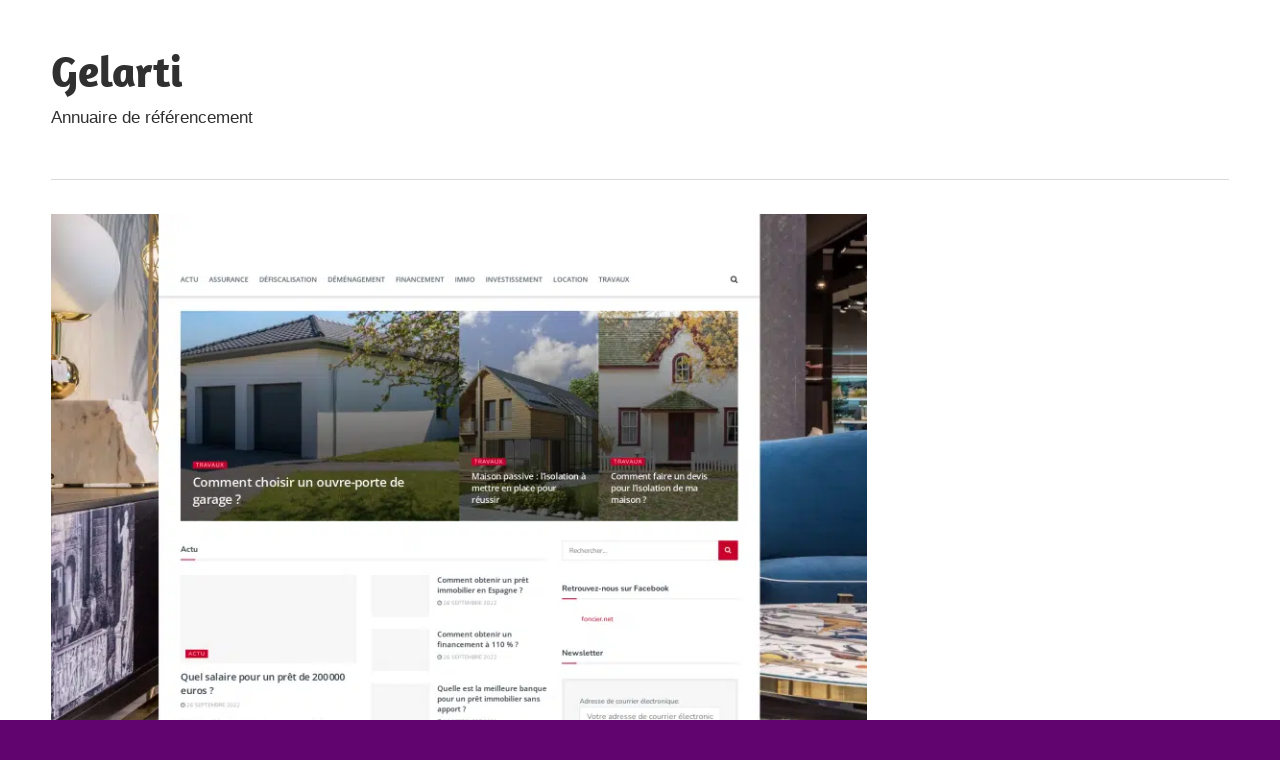

--- FILE ---
content_type: text/css; charset=UTF-8
request_url: https://www.gelarti.fr/wp-content/cache/min/1/wp-content/themes/maxwell-child/style.css?ver=1762486208
body_size: -449
content:
body{background:#620470!important}